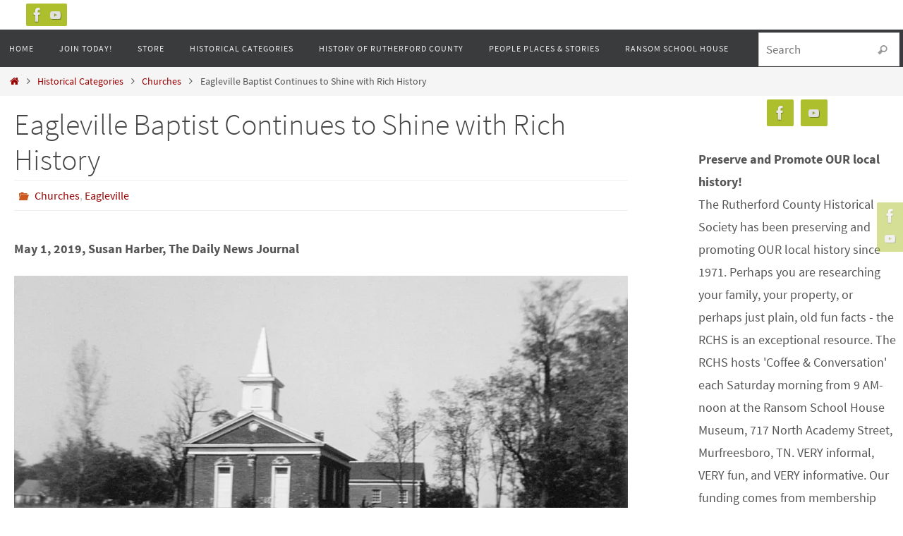

--- FILE ---
content_type: text/html; charset=UTF-8
request_url: https://rutherfordtnhistory.org/eagleville-baptist-continues-to-shine-with-rich-history/
body_size: 16040
content:
<!DOCTYPE html>
<html lang="en-US">
<head>
<meta name="viewport" content="width=device-width, user-scalable=no, initial-scale=1.0, minimum-scale=1.0, maximum-scale=1.0">
<meta http-equiv="Content-Type" content="text/html; charset=UTF-8" />
<link rel="profile" href="http://gmpg.org/xfn/11" />
<link rel="pingback" href="https://rutherfordtnhistory.org/xmlrpc.php" />
<title>Eagleville Baptist Continues to Shine with Rich History &#8211; Rutherford County Tennessee Historical Society</title>
<meta name='robots' content='max-image-preview:large' />
	<style>img:is([sizes="auto" i], [sizes^="auto," i]) { contain-intrinsic-size: 3000px 1500px }</style>
	
<link rel='dns-prefetch' href='//stats.wp.com' />
<link rel='preconnect' href='//i0.wp.com' />
<link rel='preconnect' href='//c0.wp.com' />
<link rel="alternate" type="application/rss+xml" title="Rutherford County Tennessee Historical Society &raquo; Feed" href="https://rutherfordtnhistory.org/feed/" />
<link rel="alternate" type="application/rss+xml" title="Rutherford County Tennessee Historical Society &raquo; Comments Feed" href="https://rutherfordtnhistory.org/comments/feed/" />

<link rel='stylesheet' id='stripe-main-styles-css' href='https://rutherfordtnhistory.org/wp-content/mu-plugins/vendor/godaddy/mwc-core/assets/css/stripe-settings.css' type='text/css' media='all' />
<style id='wp-emoji-styles-inline-css' type='text/css'>

	img.wp-smiley, img.emoji {
		display: inline !important;
		border: none !important;
		box-shadow: none !important;
		height: 1em !important;
		width: 1em !important;
		margin: 0 0.07em !important;
		vertical-align: -0.1em !important;
		background: none !important;
		padding: 0 !important;
	}
</style>
<link rel='stylesheet' id='wp-block-library-css' href='https://c0.wp.com/c/6.8.3/wp-includes/css/dist/block-library/style.min.css' type='text/css' media='all' />
<style id='classic-theme-styles-inline-css' type='text/css'>
/*! This file is auto-generated */
.wp-block-button__link{color:#fff;background-color:#32373c;border-radius:9999px;box-shadow:none;text-decoration:none;padding:calc(.667em + 2px) calc(1.333em + 2px);font-size:1.125em}.wp-block-file__button{background:#32373c;color:#fff;text-decoration:none}
</style>
<link rel='stylesheet' id='mediaelement-css' href='https://c0.wp.com/c/6.8.3/wp-includes/js/mediaelement/mediaelementplayer-legacy.min.css' type='text/css' media='all' />
<link rel='stylesheet' id='wp-mediaelement-css' href='https://c0.wp.com/c/6.8.3/wp-includes/js/mediaelement/wp-mediaelement.min.css' type='text/css' media='all' />
<style id='jetpack-sharing-buttons-style-inline-css' type='text/css'>
.jetpack-sharing-buttons__services-list{display:flex;flex-direction:row;flex-wrap:wrap;gap:0;list-style-type:none;margin:5px;padding:0}.jetpack-sharing-buttons__services-list.has-small-icon-size{font-size:12px}.jetpack-sharing-buttons__services-list.has-normal-icon-size{font-size:16px}.jetpack-sharing-buttons__services-list.has-large-icon-size{font-size:24px}.jetpack-sharing-buttons__services-list.has-huge-icon-size{font-size:36px}@media print{.jetpack-sharing-buttons__services-list{display:none!important}}.editor-styles-wrapper .wp-block-jetpack-sharing-buttons{gap:0;padding-inline-start:0}ul.jetpack-sharing-buttons__services-list.has-background{padding:1.25em 2.375em}
</style>
<style id='global-styles-inline-css' type='text/css'>
:root{--wp--preset--aspect-ratio--square: 1;--wp--preset--aspect-ratio--4-3: 4/3;--wp--preset--aspect-ratio--3-4: 3/4;--wp--preset--aspect-ratio--3-2: 3/2;--wp--preset--aspect-ratio--2-3: 2/3;--wp--preset--aspect-ratio--16-9: 16/9;--wp--preset--aspect-ratio--9-16: 9/16;--wp--preset--color--black: #000000;--wp--preset--color--cyan-bluish-gray: #abb8c3;--wp--preset--color--white: #ffffff;--wp--preset--color--pale-pink: #f78da7;--wp--preset--color--vivid-red: #cf2e2e;--wp--preset--color--luminous-vivid-orange: #ff6900;--wp--preset--color--luminous-vivid-amber: #fcb900;--wp--preset--color--light-green-cyan: #7bdcb5;--wp--preset--color--vivid-green-cyan: #00d084;--wp--preset--color--pale-cyan-blue: #8ed1fc;--wp--preset--color--vivid-cyan-blue: #0693e3;--wp--preset--color--vivid-purple: #9b51e0;--wp--preset--gradient--vivid-cyan-blue-to-vivid-purple: linear-gradient(135deg,rgba(6,147,227,1) 0%,rgb(155,81,224) 100%);--wp--preset--gradient--light-green-cyan-to-vivid-green-cyan: linear-gradient(135deg,rgb(122,220,180) 0%,rgb(0,208,130) 100%);--wp--preset--gradient--luminous-vivid-amber-to-luminous-vivid-orange: linear-gradient(135deg,rgba(252,185,0,1) 0%,rgba(255,105,0,1) 100%);--wp--preset--gradient--luminous-vivid-orange-to-vivid-red: linear-gradient(135deg,rgba(255,105,0,1) 0%,rgb(207,46,46) 100%);--wp--preset--gradient--very-light-gray-to-cyan-bluish-gray: linear-gradient(135deg,rgb(238,238,238) 0%,rgb(169,184,195) 100%);--wp--preset--gradient--cool-to-warm-spectrum: linear-gradient(135deg,rgb(74,234,220) 0%,rgb(151,120,209) 20%,rgb(207,42,186) 40%,rgb(238,44,130) 60%,rgb(251,105,98) 80%,rgb(254,248,76) 100%);--wp--preset--gradient--blush-light-purple: linear-gradient(135deg,rgb(255,206,236) 0%,rgb(152,150,240) 100%);--wp--preset--gradient--blush-bordeaux: linear-gradient(135deg,rgb(254,205,165) 0%,rgb(254,45,45) 50%,rgb(107,0,62) 100%);--wp--preset--gradient--luminous-dusk: linear-gradient(135deg,rgb(255,203,112) 0%,rgb(199,81,192) 50%,rgb(65,88,208) 100%);--wp--preset--gradient--pale-ocean: linear-gradient(135deg,rgb(255,245,203) 0%,rgb(182,227,212) 50%,rgb(51,167,181) 100%);--wp--preset--gradient--electric-grass: linear-gradient(135deg,rgb(202,248,128) 0%,rgb(113,206,126) 100%);--wp--preset--gradient--midnight: linear-gradient(135deg,rgb(2,3,129) 0%,rgb(40,116,252) 100%);--wp--preset--font-size--small: 13px;--wp--preset--font-size--medium: 20px;--wp--preset--font-size--large: 36px;--wp--preset--font-size--x-large: 42px;--wp--preset--spacing--20: 0.44rem;--wp--preset--spacing--30: 0.67rem;--wp--preset--spacing--40: 1rem;--wp--preset--spacing--50: 1.5rem;--wp--preset--spacing--60: 2.25rem;--wp--preset--spacing--70: 3.38rem;--wp--preset--spacing--80: 5.06rem;--wp--preset--shadow--natural: 6px 6px 9px rgba(0, 0, 0, 0.2);--wp--preset--shadow--deep: 12px 12px 50px rgba(0, 0, 0, 0.4);--wp--preset--shadow--sharp: 6px 6px 0px rgba(0, 0, 0, 0.2);--wp--preset--shadow--outlined: 6px 6px 0px -3px rgba(255, 255, 255, 1), 6px 6px rgba(0, 0, 0, 1);--wp--preset--shadow--crisp: 6px 6px 0px rgba(0, 0, 0, 1);}:where(.is-layout-flex){gap: 0.5em;}:where(.is-layout-grid){gap: 0.5em;}body .is-layout-flex{display: flex;}.is-layout-flex{flex-wrap: wrap;align-items: center;}.is-layout-flex > :is(*, div){margin: 0;}body .is-layout-grid{display: grid;}.is-layout-grid > :is(*, div){margin: 0;}:where(.wp-block-columns.is-layout-flex){gap: 2em;}:where(.wp-block-columns.is-layout-grid){gap: 2em;}:where(.wp-block-post-template.is-layout-flex){gap: 1.25em;}:where(.wp-block-post-template.is-layout-grid){gap: 1.25em;}.has-black-color{color: var(--wp--preset--color--black) !important;}.has-cyan-bluish-gray-color{color: var(--wp--preset--color--cyan-bluish-gray) !important;}.has-white-color{color: var(--wp--preset--color--white) !important;}.has-pale-pink-color{color: var(--wp--preset--color--pale-pink) !important;}.has-vivid-red-color{color: var(--wp--preset--color--vivid-red) !important;}.has-luminous-vivid-orange-color{color: var(--wp--preset--color--luminous-vivid-orange) !important;}.has-luminous-vivid-amber-color{color: var(--wp--preset--color--luminous-vivid-amber) !important;}.has-light-green-cyan-color{color: var(--wp--preset--color--light-green-cyan) !important;}.has-vivid-green-cyan-color{color: var(--wp--preset--color--vivid-green-cyan) !important;}.has-pale-cyan-blue-color{color: var(--wp--preset--color--pale-cyan-blue) !important;}.has-vivid-cyan-blue-color{color: var(--wp--preset--color--vivid-cyan-blue) !important;}.has-vivid-purple-color{color: var(--wp--preset--color--vivid-purple) !important;}.has-black-background-color{background-color: var(--wp--preset--color--black) !important;}.has-cyan-bluish-gray-background-color{background-color: var(--wp--preset--color--cyan-bluish-gray) !important;}.has-white-background-color{background-color: var(--wp--preset--color--white) !important;}.has-pale-pink-background-color{background-color: var(--wp--preset--color--pale-pink) !important;}.has-vivid-red-background-color{background-color: var(--wp--preset--color--vivid-red) !important;}.has-luminous-vivid-orange-background-color{background-color: var(--wp--preset--color--luminous-vivid-orange) !important;}.has-luminous-vivid-amber-background-color{background-color: var(--wp--preset--color--luminous-vivid-amber) !important;}.has-light-green-cyan-background-color{background-color: var(--wp--preset--color--light-green-cyan) !important;}.has-vivid-green-cyan-background-color{background-color: var(--wp--preset--color--vivid-green-cyan) !important;}.has-pale-cyan-blue-background-color{background-color: var(--wp--preset--color--pale-cyan-blue) !important;}.has-vivid-cyan-blue-background-color{background-color: var(--wp--preset--color--vivid-cyan-blue) !important;}.has-vivid-purple-background-color{background-color: var(--wp--preset--color--vivid-purple) !important;}.has-black-border-color{border-color: var(--wp--preset--color--black) !important;}.has-cyan-bluish-gray-border-color{border-color: var(--wp--preset--color--cyan-bluish-gray) !important;}.has-white-border-color{border-color: var(--wp--preset--color--white) !important;}.has-pale-pink-border-color{border-color: var(--wp--preset--color--pale-pink) !important;}.has-vivid-red-border-color{border-color: var(--wp--preset--color--vivid-red) !important;}.has-luminous-vivid-orange-border-color{border-color: var(--wp--preset--color--luminous-vivid-orange) !important;}.has-luminous-vivid-amber-border-color{border-color: var(--wp--preset--color--luminous-vivid-amber) !important;}.has-light-green-cyan-border-color{border-color: var(--wp--preset--color--light-green-cyan) !important;}.has-vivid-green-cyan-border-color{border-color: var(--wp--preset--color--vivid-green-cyan) !important;}.has-pale-cyan-blue-border-color{border-color: var(--wp--preset--color--pale-cyan-blue) !important;}.has-vivid-cyan-blue-border-color{border-color: var(--wp--preset--color--vivid-cyan-blue) !important;}.has-vivid-purple-border-color{border-color: var(--wp--preset--color--vivid-purple) !important;}.has-vivid-cyan-blue-to-vivid-purple-gradient-background{background: var(--wp--preset--gradient--vivid-cyan-blue-to-vivid-purple) !important;}.has-light-green-cyan-to-vivid-green-cyan-gradient-background{background: var(--wp--preset--gradient--light-green-cyan-to-vivid-green-cyan) !important;}.has-luminous-vivid-amber-to-luminous-vivid-orange-gradient-background{background: var(--wp--preset--gradient--luminous-vivid-amber-to-luminous-vivid-orange) !important;}.has-luminous-vivid-orange-to-vivid-red-gradient-background{background: var(--wp--preset--gradient--luminous-vivid-orange-to-vivid-red) !important;}.has-very-light-gray-to-cyan-bluish-gray-gradient-background{background: var(--wp--preset--gradient--very-light-gray-to-cyan-bluish-gray) !important;}.has-cool-to-warm-spectrum-gradient-background{background: var(--wp--preset--gradient--cool-to-warm-spectrum) !important;}.has-blush-light-purple-gradient-background{background: var(--wp--preset--gradient--blush-light-purple) !important;}.has-blush-bordeaux-gradient-background{background: var(--wp--preset--gradient--blush-bordeaux) !important;}.has-luminous-dusk-gradient-background{background: var(--wp--preset--gradient--luminous-dusk) !important;}.has-pale-ocean-gradient-background{background: var(--wp--preset--gradient--pale-ocean) !important;}.has-electric-grass-gradient-background{background: var(--wp--preset--gradient--electric-grass) !important;}.has-midnight-gradient-background{background: var(--wp--preset--gradient--midnight) !important;}.has-small-font-size{font-size: var(--wp--preset--font-size--small) !important;}.has-medium-font-size{font-size: var(--wp--preset--font-size--medium) !important;}.has-large-font-size{font-size: var(--wp--preset--font-size--large) !important;}.has-x-large-font-size{font-size: var(--wp--preset--font-size--x-large) !important;}
:where(.wp-block-post-template.is-layout-flex){gap: 1.25em;}:where(.wp-block-post-template.is-layout-grid){gap: 1.25em;}
:where(.wp-block-columns.is-layout-flex){gap: 2em;}:where(.wp-block-columns.is-layout-grid){gap: 2em;}
:root :where(.wp-block-pullquote){font-size: 1.5em;line-height: 1.6;}
</style>
<link rel='stylesheet' id='hm-wcdon-frontend-styles-css' href='https://rutherfordtnhistory.org/wp-content/plugins/donations-for-woocommerce/css/frontend.css?ver=6.8.3' type='text/css' media='all' />
<link rel='stylesheet' id='woo-donations-front-style-css' href='https://rutherfordtnhistory.org/wp-content/plugins/woo-donations/assets/css/wdgk-front-style.css?ver=4.4.3' type='text/css' media='all' />
<link rel='stylesheet' id='woocommerce-layout-css' href='https://c0.wp.com/p/woocommerce/10.4.3/assets/css/woocommerce-layout.css' type='text/css' media='all' />
<style id='woocommerce-layout-inline-css' type='text/css'>

	.infinite-scroll .woocommerce-pagination {
		display: none;
	}
</style>
<link rel='stylesheet' id='woocommerce-smallscreen-css' href='https://c0.wp.com/p/woocommerce/10.4.3/assets/css/woocommerce-smallscreen.css' type='text/css' media='only screen and (max-width: 768px)' />
<link rel='stylesheet' id='woocommerce-general-css' href='https://c0.wp.com/p/woocommerce/10.4.3/assets/css/woocommerce.css' type='text/css' media='all' />
<style id='woocommerce-inline-inline-css' type='text/css'>
.woocommerce form .form-row .required { visibility: visible; }
</style>
<link rel='stylesheet' id='wp-components-css' href='https://c0.wp.com/c/6.8.3/wp-includes/css/dist/components/style.min.css' type='text/css' media='all' />
<link rel='stylesheet' id='godaddy-styles-css' href='https://rutherfordtnhistory.org/wp-content/mu-plugins/vendor/wpex/godaddy-launch/includes/Dependencies/GoDaddy/Styles/build/latest.css?ver=2.0.2' type='text/css' media='all' />
<link rel='stylesheet' id='nirvana-fonts-css' href='https://rutherfordtnhistory.org/wp-content/themes/nirvana/fonts/fontfaces.css?ver=1.6.4' type='text/css' media='all' />
<link rel='stylesheet' id='nirvana-style-css' href='https://rutherfordtnhistory.org/wp-content/themes/nirvana/style.css?ver=1.6.4' type='text/css' media='all' />
<style id='nirvana-style-inline-css' type='text/css'>
 #header-container { width: 1270px; } #header-container, #access >.menu, #forbottom, #colophon, #footer-widget-area, #topbar-inner, .ppbox, #pp-afterslider #container, #breadcrumbs-box { max-width: 1270px; } #container.one-column { } #container.two-columns-right #secondary { width: 290px; float:right; } #container.two-columns-right #content { width: 840px; float: left; } /* fallback */ #container.two-columns-right #content { width: calc(100% - 370px); float: left; } #container.two-columns-left #primary { width: 290px; float: left; } #container.two-columns-left #content { width: 840px; float: right; } /* fallback */ #container.two-columns-left #content { width: -moz-calc(100% - 370px); float: right; width: -webkit-calc(100% - 370px ); width: calc(100% - 370px); } #container.three-columns-right .sidey { width: 145px; float: left; } #container.three-columns-right #primary { margin-left: 80px; margin-right: 80px; } #container.three-columns-right #content { width: 760px; float: left; } /* fallback */ #container.three-columns-right #content { width: -moz-calc(100% - 450px); float: left; width: -webkit-calc(100% - 450px); width: calc(100% - 450px); } #container.three-columns-left .sidey { width: 145px; float: left; } #container.three-columns-left #secondary{ margin-left: 80px; margin-right: 80px; } #container.three-columns-left #content { width: 760px; float: right;} /* fallback */ #container.three-columns-left #content { width: -moz-calc(100% - 450px); float: right; width: -webkit-calc(100% - 450px); width: calc(100% - 450px); } #container.three-columns-sided .sidey { width: 145px; float: left; } #container.three-columns-sided #secondary{ float:right; } #container.three-columns-sided #content { width: 760px; float: right; /* fallback */ width: -moz-calc(100% - 450px); float: right; width: -webkit-calc(100% - 450px); float: right; width: calc(100% - 450px); float: right; margin: 0 225px 0 -1210px; } body { font-family: "Source Sans Pro"; } #content h1.entry-title a, #content h2.entry-title a, #content h1.entry-title, #content h2.entry-title { font-family: inherit; } .widget-title, .widget-title a { line-height: normal; font-family: inherit; } .widget-container, .widget-container a { font-family: inherit; } .entry-content h1, .entry-content h2, .entry-content h3, .entry-content h4, .entry-content h5, .entry-content h6, .nivo-caption h2, #front-text1 h1, #front-text2 h1, h3.column-header-image, #comments #reply-title { font-family: "Arial Black", Gadget, sans-serif; } #site-title span a { font-family: inherit; } #access ul li a, #access ul li a span { font-family: inherit; } /* general */ body { color: #555555; background-color: #FFFFFF } a { color: #990000; } a:hover, .entry-meta span a:hover, .comments-link a:hover, body.coldisplay2 #front-columns a:active { color: #CB5920; } a:active { background-color: #CB5920; color: #FFFFFF; } .entry-meta a:hover, .widget-container a:hover, .footer2 a:hover { border-bottom-color: #CCCCCC; } .sticky h2.entry-title a { background-color: #1EC8BB; color: #FFFFFF; } #header { background-color: #2c496f; } #site-title span a { color: #1EC8BB; } #site-description { color: #666666; background-color: rgba(44,73,111,0.3); padding: 3px 6px; } .socials a:hover .socials-hover { background-color: #1EC8BB; } .socials .socials-hover { background-color: #ADBF2D; } /* Main menu top level */ #access a, #nav-toggle span { color: #EEEEEE; } #access, #nav-toggle, #access ul li { background-color: #3A3B3D; } #access > .menu > ul > li > a > span { } #access ul li:hover { background-color: #000000; color: #FFFFFF; } #access ul > li.current_page_item , #access ul > li.current-menu-item, #access ul > li.current_page_ancestor , #access ul > li.current-menu-ancestor { background-color: #47484a; } /* Main menu Submenus */ #access ul ul li, #access ul ul { background-color: #000000; } #access ul ul li a { color: #FFFFFF; } #access ul ul li:hover { background-color: #0e0e0e; } #breadcrumbs { background-color: #f5f5f5; } #access ul ul li.current_page_item, #access ul ul li.current-menu-item, #access ul ul li.current_page_ancestor, #access ul ul li.current-menu-ancestor { background-color: #0e0e0e; } /* top menu */ #topbar { background-color: #FFFFFF; border-bottom-color: #ebebeb; } .menu-header-search .searchform { background: #F7F7F7; } .topmenu ul li a, .search-icon:before { color: #999999; } .topmenu ul li a:hover { background-color: #efefef; } .search-icon:hover:before { color: #1EC8BB; } /* main */ #main { background-color: #FFFFFF; } #author-info, .page-title, #entry-author-info { border-color: #CCCCCC; } .page-title-text { border-color: #CB5920; } .page-title span { border-color: #1EC8BB; } #entry-author-info #author-avatar, #author-info #author-avatar { border-color: #EEEEEE; } .avatar-container:before { background-color: #CB5920; } .sidey .widget-container { color: #555555; ; } .sidey .widget-title { color: #CB5920; ; border-color: #CCCCCC; } .sidey .widget-container a { ; } .sidey .widget-container a:hover { ; } .widget-title span { border-color: #CB5920; } .entry-content h1, .entry-content h2, .entry-content h3, .entry-content h4, .entry-content h5, .entry-content h6 { color: #444444; } .entry-title, .entry-title a{ color: #444444; } .entry-title a:hover { color: #000000; } #content span.entry-format { color: #CCCCCC; } /* footer */ #footer { color: #AAAAAA; background-color: #F5F5F5; } #footer2 { color: #AAAAAA; background-color: #3A3B3D; } #sfooter-full { background-color: #353638; } .footermenu ul li { border-color: #494a4c; } .footermenu ul li:hover { border-color: #5d5e60; } #colophon a { ; } #colophon a:hover { ; } #footer2 a, .footermenu ul li:after { ; } #footer2 a:hover { ; } #footer .widget-container { color: #555555; ; } #footer .widget-title { color: #CB5920; ; border-color:#CCCCCC; } /* buttons */ a.continue-reading-link { color: #990000; border-color: #990000; } a.continue-reading-link:hover { background-color: #1EC8BB; color: #FFFFFF; } #cryout_ajax_more_trigger { border: 1px solid #CCCCCC; } #cryout_ajax_more_trigger:hover { background-color: #F7F7F7; } a.continue-reading-link i.crycon-right-dir { color: #1EC8BB } a.continue-reading-link:hover i.crycon-right-dir { color: #FFFFFF } .page-link a, .page-link > span > em { border-color: #CCCCCC } .columnmore a { background: #CB5920; color:#F7F7F7 } .columnmore a:hover { background: #1EC8BB; } .file, .button, input[type="submit"], input[type="reset"], #respond .form-submit input#submit { background-color: #FFFFFF; border-color: #CCCCCC; } .button:hover, #respond .form-submit input#submit:hover { background-color: #F7F7F7; } .entry-content tr th, .entry-content thead th { color: #444444; } .entry-content tr th { background-color: #1EC8BB; color:#FFFFFF; } .entry-content tr.even { background-color: #F7F7F7; } hr { border-color: #EEEEEE; } input[type="text"], input[type="password"], input[type="email"], input[type="color"], input[type="date"], input[type="datetime"], input[type="datetime-local"], input[type="month"], input[type="number"], input[type="range"], input[type="search"], input[type="tel"], input[type="time"], input[type="url"], input[type="week"], textarea, select { border-color: #CCCCCC #EEEEEE #EEEEEE #CCCCCC; color: #555555; } input[type="submit"], input[type="reset"] { color: #555555; } input[type="text"]:hover, input[type="password"]:hover, input[type="email"]:hover, input[type="color"]:hover, input[type="date"]:hover, input[type="datetime"]:hover, input[type="datetime-local"]:hover, input[type="month"]:hover, input[type="number"]:hover, input[type="range"]:hover, input[type="search"]:hover, input[type="tel"]:hover, input[type="time"]:hover, input[type="url"]:hover, input[type="week"]:hover, textarea:hover { background-color: rgba(247,247,247,0.4); } .entry-content pre { background-color: #F7F7F7; border-color: rgba(30,200,187,0.1); } abbr, acronym { border-color: #555555; } .comment-meta a { color: #999999; } #respond .form-allowed-tags { color: #999999; } .comment .reply a { border-color: #EEEEEE; } .comment .reply a:hover { color: #990000; } .entry-meta { border-color: #EEEEEE; } .entry-meta .crycon-metas:before { color: #CB5920; } .entry-meta span a, .comments-link a { ; } .entry-meta span a:hover, .comments-link a:hover { ; } .entry-meta span, .entry-utility span, .footer-tags { color: #c1c1c1; } .nav-next a, .nav-previous a{ background-color:#f8f8f8; } .nav-next a:hover, .nav-previous a:hover { background-color: #990000; color:#FFFFFF; } .pagination { border-color: #ededed; } .pagination a:hover { background-color: #CB5920; color: #FFFFFF; } h3#comments-title { border-color: #CCCCCC; } h3#comments-title span { background-color: #1EC8BB; color: #FFFFFF; } .comment-details { border-color: #EEEEEE; } .searchform input[type="text"] { color: #999999; } .searchform:after { background-color: #1EC8BB; } .searchform:hover:after { background-color: #CB5920; } .searchsubmit[type="submit"]{ color: #F7F7F7; } li.menu-main-search .searchform .s { background-color: #FFFFFF; } li.menu-main-search .searchsubmit[type="submit"] { color: #999999; } .caption-accented .wp-caption { background-color:rgba(30,200,187,0.8); color:#FFFFFF; } .nirvana-image-one .entry-content img[class*='align'], .nirvana-image-one .entry-summary img[class*='align'], .nirvana-image-two .entry-content img[class*='align'], .nirvana-image-two .entry-summary img[class*='align'] .nirvana-image-one .entry-content [class*='wp-block'][class*='align'] img, .nirvana-image-one .entry-summary [class*='wp-block'][class*='align'] img, .nirvana-image-two .entry-content [class*='wp-block'][class*='align'] img, .nirvana-image-two .entry-summary [class*='wp-block'][class*='align'] img { border-color: #1EC8BB; } html { font-size: 18px; line-height: 1.8; } .entry-content, .entry-summary, .ppbox { text-align:inherit ; } .entry-content, .entry-summary, .widget-container, .ppbox, .navigation { ; } #content h1.entry-title, #content h2.entry-title, .woocommerce-page h1.page-title { font-size: 42px; } .widget-title, .widget-title a { font-size: 22px; } .widget-container, .widget-container a { font-size: 18px; } #content h1, #pp-afterslider h1 { font-size: 32px; } #content h2, #pp-afterslider h2 { font-size: 28px; } #content h3, #pp-afterslider h3 { font-size: 24px; } #content h4, #pp-afterslider h4 { font-size: 20px; } #content h5, #pp-afterslider h5 { font-size: 16px; } #content h6, #pp-afterslider h6 { font-size: 12px; } #site-title span a { font-size: 46px; } #access ul li a { font-size: 12px; } #access ul ul ul a { font-size: 11px; } #respond .form-allowed-tags { display: none; } .nocomments, .nocomments2 { display: none; } .comments-link span { display: none; } .page h1.entry-title, .home .page h2.entry-title { display: none; } header.page-header, .archive h1.page-title { display: none; } article footer.entry-meta { display: none; } article .entry-header .entry-meta { display: none; } .entry-content p, .entry-content ul, .entry-content ol, .entry-content dd, .entry-content pre, .entry-content hr, .commentlist p, .entry-summary p { margin-bottom: 1.2em; } #header-container > div { margin: 35px 0 0 0px; } #toTop:hover .crycon-back2top:before { color: #CB5920; } #main { margin-top: 0px; } #forbottom { padding-left: 5px; padding-right: 5px; } #header-widget-area { width: 33%; } #branding { height:0px; } 
</style>
<link rel='stylesheet' id='nirvana-mobile-css' href='https://rutherfordtnhistory.org/wp-content/themes/nirvana/styles/style-mobile.css?ver=1.6.4' type='text/css' media='all' />









<link rel="https://api.w.org/" href="https://rutherfordtnhistory.org/wp-json/" /><link rel="alternate" title="JSON" type="application/json" href="https://rutherfordtnhistory.org/wp-json/wp/v2/posts/17973" /><link rel="EditURI" type="application/rsd+xml" title="RSD" href="https://rutherfordtnhistory.org/xmlrpc.php?rsd" />
<meta name="generator" content="WordPress 6.8.3" />
<meta name="generator" content="WooCommerce 10.4.3" />
<link rel="canonical" href="https://rutherfordtnhistory.org/eagleville-baptist-continues-to-shine-with-rich-history/" />
<link rel='shortlink' href='https://rutherfordtnhistory.org/?p=17973' />
<link rel="alternate" title="oEmbed (JSON)" type="application/json+oembed" href="https://rutherfordtnhistory.org/wp-json/oembed/1.0/embed?url=https%3A%2F%2Frutherfordtnhistory.org%2Feagleville-baptist-continues-to-shine-with-rich-history%2F" />
<link rel="alternate" title="oEmbed (XML)" type="text/xml+oembed" href="https://rutherfordtnhistory.org/wp-json/oembed/1.0/embed?url=https%3A%2F%2Frutherfordtnhistory.org%2Feagleville-baptist-continues-to-shine-with-rich-history%2F&#038;format=xml" />
            <style>
                .wdgk_donation_content a.button.wdgk_add_donation { background-color: #289dcc !important; } .wdgk_donation_content a.button.wdgk_add_donation { color: #FFFFFF !important; }            </style>
	<style>img#wpstats{display:none}</style>
			<noscript><style>.woocommerce-product-gallery{ opacity: 1 !important; }</style></noscript>
	<!--[if lt IE 9]>
<script data-jetpack-boost="ignore">
document.createElement('header');
document.createElement('nav');
document.createElement('section');
document.createElement('article');
document.createElement('aside');
document.createElement('footer');
</script>
<![endif]-->
		<style type="text/css" id="wp-custom-css">
			.woocommerce .button.product_type_simple:before, .woocommerce .button.single_add_to_cart_button:before{
font-size:10px;
}		</style>
		</head>
<body class="wp-singular post-template-default single single-post postid-17973 single-format-standard wp-theme-nirvana theme-nirvana woocommerce-no-js nirvana-image-four caption-simple nirvana-comment-placeholders nirvana-menu-left nirvana-topbarfull">

		<a class="skip-link screen-reader-text" href="#main" title="Skip to content"> Skip to content </a>
	
<div id="wrapper" class="hfeed">
<div id="topbar" ><div id="topbar-inner"> <div class="socials" id="sheader">
			<a  target="_blank"  href="https://www.facebook.com/RutherfordCountyTennesseeHistoricalSociety/"
			class="socialicons social-Facebook" title="Facebook">
				<img alt="Facebook" src="https://rutherfordtnhistory.org/wp-content/themes/nirvana/images/socials/Facebook.png" />
			</a>
			<a  target="_blank"  href="https://www.youtube.com/channel/UCGZW0F4RO6U7hYWVFUCm3oA"
			class="socialicons social-YouTube" title="Youtube">
				<img alt="YouTube" src="https://rutherfordtnhistory.org/wp-content/themes/nirvana/images/socials/YouTube.png" />
			</a></div> </div></div>
<div class="socials" id="srights">
			<a  target="_blank"  href="https://www.facebook.com/RutherfordCountyTennesseeHistoricalSociety/"
			class="socialicons social-Facebook" title="Facebook">
				<img alt="Facebook" src="https://rutherfordtnhistory.org/wp-content/themes/nirvana/images/socials/Facebook.png" />
			</a>
			<a  target="_blank"  href="https://www.youtube.com/channel/UCGZW0F4RO6U7hYWVFUCm3oA"
			class="socialicons social-YouTube" title="Youtube">
				<img alt="YouTube" src="https://rutherfordtnhistory.org/wp-content/themes/nirvana/images/socials/YouTube.png" />
			</a></div>
<div id="header-full">
	<header id="header">
		<div id="masthead">
					<div id="branding" role="banner" >
				<img id="bg_image" alt="Rutherford County Tennessee Historical Society" title="Rutherford County Tennessee Historical Society" src="https://rutherfordtnhistory.org/wp-content/uploads/2023/09/RCHSSlider1-2re.jpg"  /><div id="header-container"></div>								<div style="clear:both;"></div>
			</div><!-- #branding -->
			<button id="nav-toggle"><span>&nbsp;</span></button>
			<nav id="access" class="jssafe" role="navigation">
					<div class="skip-link screen-reader-text"><a href="#content" title="Skip to content">Skip to content</a></div>
	<div class="menu"><ul id="prime_nav" class="menu"><li id="menu-item-12749" class="menu-item menu-item-type-custom menu-item-object-custom menu-item-home menu-item-12749"><a href="https://rutherfordtnhistory.org"><span>Home</span></a></li>
<li id="menu-item-20755" class="menu-item menu-item-type-custom menu-item-object-custom menu-item-20755"><a href="https://rutherfordtnhistory.org/product/membership/"><span>Join Today!</span></a></li>
<li id="menu-item-13115" class="menu-item menu-item-type-post_type menu-item-object-page menu-item-13115"><a href="https://rutherfordtnhistory.org/store/"><span>Store</span></a></li>
<li id="menu-item-11184" class="menu-item menu-item-type-post_type menu-item-object-page menu-item-11184"><a href="https://rutherfordtnhistory.org/categories/"><span>Historical Categories</span></a></li>
<li id="menu-item-215" class="menu-item menu-item-type-post_type menu-item-object-page menu-item-215"><a href="https://rutherfordtnhistory.org/a-history-of-rutherford-county/"><span>History of Rutherford County</span></a></li>
<li id="menu-item-782" class="menu-item menu-item-type-taxonomy menu-item-object-category menu-item-782"><a href="https://rutherfordtnhistory.org/PeoplePlacesStories/people-places-and-stories/"><span>People Places &#038; Stories</span></a></li>
<li id="menu-item-18476" class="menu-item menu-item-type-post_type menu-item-object-page menu-item-18476"><a href="https://rutherfordtnhistory.org/the-history-of-the-ransom-school-house/"><span>Ransom School House</span></a></li>
<li class='menu-main-search'> 
<form role="search" method="get" class="searchform" action="https://rutherfordtnhistory.org/">
	<label>
		<span class="screen-reader-text">Search for:</span>
		<input type="search" class="s" placeholder="Search" value="" name="s" />
	</label>
	<button type="submit" class="searchsubmit"><span class="screen-reader-text">Search</span><i class="crycon-search"></i></button>
</form>
 </li></ul></div>			</nav><!-- #access -->


		</div><!-- #masthead -->
	</header><!-- #header -->
</div><!-- #header-full -->

<div style="clear:both;height:0;"> </div>
<div id="breadcrumbs"><div id="breadcrumbs-box"><a href="https://rutherfordtnhistory.org"><i class="crycon-homebread"></i><span class="screen-reader-text">Home</span></a><i class="crycon-angle-right"></i> <a href="https://rutherfordtnhistory.org/PeoplePlacesStories/historical-categories/">Historical Categories</a> <i class="crycon-angle-right"></i> <a href="https://rutherfordtnhistory.org/PeoplePlacesStories/historical-categories/churches/">Churches</a> <i class="crycon-angle-right"></i> <span class="current">Eagleville Baptist Continues to Shine with Rich History</span></div></div><div id="main">
		<div id="toTop"><i class="crycon-back2top"></i> </div>	<div  id="forbottom" >
		
		<div style="clear:both;"> </div>

		<section id="container" class="two-columns-right">
			<div id="content" role="main">
			

				<div id="post-17973" class="post-17973 post type-post status-publish format-standard has-post-thumbnail hentry category-churches category-eagleville tag-churches">
					<h1 class="entry-title">Eagleville Baptist Continues to Shine with Rich History</h1>
										<div class="entry-meta">
						<span class="bl_categ"><i class="crycon-folder-open crycon-metas" title="Categories"></i><a href="https://rutherfordtnhistory.org/PeoplePlacesStories/historical-categories/churches/" rel="tag">Churches</a>, <a href="https://rutherfordtnhistory.org/PeoplePlacesStories/historical-categories/communities/eagleville/" rel="tag">Eagleville</a></span> 					</div><!-- .entry-meta -->

					<div class="entry-content">
						
<p><strong>May 1, 2019, Susan Harber, The Daily News Journal</strong></p>



<figure class="wp-block-image size-large"><img data-recalc-dims="1" fetchpriority="high" decoding="async" width="980" height="515" src="https://i0.wp.com/rutherfordtnhistory.org/wp-content/uploads/2020/08/Eagleville-Baptist-Church-1949.jpg?resize=980%2C515&#038;ssl=1" alt="" class="wp-image-19943" srcset="https://i0.wp.com/rutherfordtnhistory.org/wp-content/uploads/2020/08/Eagleville-Baptist-Church-1949.jpg?resize=1024%2C538&amp;ssl=1 1024w, https://i0.wp.com/rutherfordtnhistory.org/wp-content/uploads/2020/08/Eagleville-Baptist-Church-1949.jpg?resize=300%2C158&amp;ssl=1 300w, https://i0.wp.com/rutherfordtnhistory.org/wp-content/uploads/2020/08/Eagleville-Baptist-Church-1949.jpg?resize=768%2C403&amp;ssl=1 768w, https://i0.wp.com/rutherfordtnhistory.org/wp-content/uploads/2020/08/Eagleville-Baptist-Church-1949.jpg?resize=150%2C79&amp;ssl=1 150w, https://i0.wp.com/rutherfordtnhistory.org/wp-content/uploads/2020/08/Eagleville-Baptist-Church-1949.jpg?resize=1200%2C630&amp;ssl=1 1200w, https://i0.wp.com/rutherfordtnhistory.org/wp-content/uploads/2020/08/Eagleville-Baptist-Church-1949.jpg?resize=600%2C315&amp;ssl=1 600w, https://i0.wp.com/rutherfordtnhistory.org/wp-content/uploads/2020/08/Eagleville-Baptist-Church-1949.jpg?w=1280&amp;ssl=1 1280w" sizes="(max-width: 980px) 100vw, 980px" /><figcaption>Eagleville Baptist Church, 1949</figcaption></figure>



<p>Eagleville Baptist Church on 159 Church Street is immersed in rich history of paramount significance.  Baptisms, burials, weddings, gospel meetings, and deep friendships were a mainstay for this close-knit house of worship. A Tennessee historical marker is erected on the grounds defining the paramount significance of the congregation.</p>



<p>Harpeth Baptist Church (Missionary Baptist) was organized on November 7, 1839 by a presbytery of John Landrum, James Keel and John Rushing.  The first log meeting house was on the banks of the Harpeth River, and members were present each Sunday if the river did not rise.  Reverend John Rushing was the initial minister with services held twice a month.  The first members included Thomas and Sophia Jordan, Elizabeth Williams, Josiah Johnson, Drury Bennett, William Collom, Robert and Nancy Palmer, and John and Rhoda Hazelwood.  In 1840, John Scales bequeathed two acres to the Harpeth Baptist Church ‘forever’ according to the deed.  Thus, the congregation was ‘off and running’ with much zeal and goodwill over the next 176 years.  The namesake of Eagleville Baptist Church was intact as of 1866.  In 1842, there were 48 members with Sunday referred to as ‘the Lord’s Day.’ Business meetings were held on Saturday once a month.  Before the Civil War, a hard line was taken with members being excluded ‘for drinking, dancing, and failing to attend services.’  The reverend was often a farmer, as his ministerial salary could not support his family.</p>



<p>In 1847, notable resident Chesley Williams was elected Church Clerk. Chesley deeded a lot of land (1878) in the village of Eagleville for the congregation.  Former slaves Ralph and Barbary are listed in the archives as attendees present at services.  Several slaves attended regularly and sat in the balcony.  The two-story frame building was a Confederate hospital during the Civil War and was burned by Federal soldiers. Afterward, a brick building was built in 1870, and two services convened each month.  In the same year, two deacons J.C. Williams and William McCord were inducted. The church was admitted into the Concord Association in 1870.  This building remained intact until 1957 and was torn down for the creation of a new auditorium.</p>



<p>In 1853, the Duck River Baptist Association held their annual meeting at the church.  Trustees confirmed the existing building to include a second story for use by Methodists and Presbyterians.  Thus, these two faiths utilized this same meeting house with the Baptists.  In 1860, the church relocated to the current site in downtown Eagleville.  Several early members included Wilsons, Landrum, Sayers, McCords and Jordans.  George Martin Savage, president of Union University, moved to Eagleville in 1884 and opened the notable Savage School in the same year.  The school was in the same location of the emerging Eagleville Baptist Church.  Courses of math, science, Latin, Greek, Hebrew, French, German and metaphysics were taught in the curriculum.  The school had a boarding house for girls and ten rooms for boys.  The school building embodied 8 rooms beside the Chapel. Dr. Savage was a church leader, who baptized members and delivered beautiful eulogies at funerals.  Many hard-working minsters were at hand within this assembly.  In recent times, Brother Marion Arbuckle was known to visit the entire community in Eagleville seeking to pray for all who were ill.  He also attained to visit every home in Eagleville to profess his ministry. Several congregants have maintained long memberships.  Lorene Russell Rigsby worshiped there for 62 years and was treasurer for 24 years.  Mary Vincent and Bessie Perrell Mosely were members for more than 70 years. Currently, Reverend Ronnie Grooms is the active and hard-working pastor. Eagleville Baptist Church documented immaculate minute books of record from 1839 onward.  The membership records, treasurer ledgers, and Sunday Records are a true asset to the historical preservation for years to come.  Eagleville Baptist is a special congregation that has endured over time for good to community and mankind.</p>



<p>Susan Harber, historical writer, has written 18 olden stories for a new booklet &#8216;Reminiscing in Rutherford.&#8217; with Books #2 and 3 will follow within a year. If you would like to purchase a copy, Contact her at <a href="mailto:susanharber@hotmail.com">susanharber@hotmail.com</a> and she will mail a book to you. Books will also be available at the Linebaugh and Smyrna Library.</p>
											</div><!-- .entry-content -->


					<footer class="entry-meta">
						<span class="bl_bookmark"><i class="crycon-bookmark crycon-metas" title=" Bookmark the permalink"></i> <a href="https://rutherfordtnhistory.org/eagleville-baptist-continues-to-shine-with-rich-history/" title="Permalink to Eagleville Baptist Continues to Shine with Rich History" rel="bookmark"> Bookmark</a>.</span>											</footer><!-- .entry-meta -->
				</div><!-- #post-## -->

				<div id="nav-below" class="navigation">
					<div class="nav-previous"><a href="https://rutherfordtnhistory.org/union-hospital-trains-ran-on-nc-railroad/" rel="prev"><i class="crycon-left-dir"></i> Union Hospital Trains Ran on N&#038;C Railroad</a></div>
					<div class="nav-next"><a href="https://rutherfordtnhistory.org/practical-preservation/" rel="next">Practical Preservation <i class="crycon-right-dir"></i></a></div>
				</div><!-- #nav-below -->

				<div id="comments" class="hideme"> 		<p class="nocomments">Comments are closed.</p>
	</div><!-- #comments -->


						</div><!-- #content -->
			<div id="secondary" class="widget-area sidey" role="complementary">
		
			<ul class="xoxo">
									<li id="socials-left" class="widget-container">
					<div class="socials" id="smenur">
			<a  target="_blank"  href="https://www.facebook.com/RutherfordCountyTennesseeHistoricalSociety/"
			class="socialicons social-Facebook" title="Facebook">
				<img alt="Facebook" src="https://rutherfordtnhistory.org/wp-content/themes/nirvana/images/socials/Facebook.png" />
			</a>
			<a  target="_blank"  href="https://www.youtube.com/channel/UCGZW0F4RO6U7hYWVFUCm3oA"
			class="socialicons social-YouTube" title="Youtube">
				<img alt="YouTube" src="https://rutherfordtnhistory.org/wp-content/themes/nirvana/images/socials/YouTube.png" />
			</a></div>					</li>
								<li id="block-2" class="widget-container widget_block widget_text">
<p><strong>Preserve and Promote OUR local history!</strong><br>The Rutherford County Historical Society has been preserving and promoting OUR local history since 1971. Perhaps you are researching your family, your property, or perhaps just plain, old fun facts - the RCHS is an exceptional resource. The RCHS hosts 'Coffee &amp; Conversation' each Saturday morning from 9 AM-noon at the Ransom School House Museum, 717 North Academy Street, Murfreesboro, TN. VERY informal, VERY fun, and VERY informative. Our funding comes from membership dues, grants, a trust fund, and donations. We have no paid staff - we are all volunteers thus every penny of your membership dues or donations goes to preserving and promoting our local history.</p>
</li><li id="block-2" class="widget-container widget_block widget_text">
<p><strong>Preserve and Promote OUR local history!</strong><br>The Rutherford County Historical Society has been preserving and promoting OUR local history since 1971. Perhaps you are researching your family, your property, or perhaps just plain, old fun facts - the RCHS is an exceptional resource. The RCHS hosts 'Coffee &amp; Conversation' each Saturday morning from 9 AM-noon at the Ransom School House Museum, 717 North Academy Street, Murfreesboro, TN. VERY informal, VERY fun, and VERY informative. Our funding comes from membership dues, grants, a trust fund, and donations. We have no paid staff - we are all volunteers thus every penny of your membership dues or donations goes to preserving and promoting our local history.</p>
</li><li id="block-6" class="widget-container widget_block widget_categories"><ul class="wp-block-categories-list wp-block-categories">	<li class="cat-item cat-item-201"><a href="https://rutherfordtnhistory.org/PeoplePlacesStories/agriculture/">Agriculture</a>
</li>
	<li class="cat-item cat-item-8"><a href="https://rutherfordtnhistory.org/PeoplePlacesStories/rutherford-history-in-the-news/all-news-is-good-news/">ALL News is Good News</a>
</li>
	<li class="cat-item cat-item-205"><a href="https://rutherfordtnhistory.org/PeoplePlacesStories/alvin-c-york-medical-center-collection/">Alvin C. York Medical Center Collection</a>
</li>
	<li class="cat-item cat-item-211"><a href="https://rutherfordtnhistory.org/PeoplePlacesStories/transportation/aviation/">Aviation</a>
</li>
	<li class="cat-item cat-item-191"><a href="https://rutherfordtnhistory.org/PeoplePlacesStories/historical-categories/communities/barfield/">Barfield</a>
</li>
	<li class="cat-item cat-item-196"><a href="https://rutherfordtnhistory.org/PeoplePlacesStories/historical-categories/communities/beech-grove/">Beech Grove</a>
</li>
	<li class="cat-item cat-item-197"><a href="https://rutherfordtnhistory.org/PeoplePlacesStories/historical-categories/communities/big-springs/">Big Springs</a>
</li>
	<li class="cat-item cat-item-25"><a href="https://rutherfordtnhistory.org/PeoplePlacesStories/black-history/">Black History</a>
</li>
	<li class="cat-item cat-item-174"><a href="https://rutherfordtnhistory.org/PeoplePlacesStories/historical-categories/communities/blackman/">Blackman</a>
</li>
	<li class="cat-item cat-item-203"><a href="https://rutherfordtnhistory.org/PeoplePlacesStories/books-and-publications/">Books and Publications</a>
</li>
	<li class="cat-item cat-item-195"><a href="https://rutherfordtnhistory.org/PeoplePlacesStories/historical-categories/communities/bradyville/">Bradyville</a>
</li>
	<li class="cat-item cat-item-199"><a href="https://rutherfordtnhistory.org/PeoplePlacesStories/historical-categories/communities/buchanan/">Buchanan</a>
</li>
	<li class="cat-item cat-item-206"><a href="https://rutherfordtnhistory.org/PeoplePlacesStories/businesses/">Businesses</a>
</li>
	<li class="cat-item cat-item-111"><a href="https://rutherfordtnhistory.org/PeoplePlacesStories/historical-categories/cemeteries/">Cemeteries</a>
</li>
	<li class="cat-item cat-item-176"><a href="https://rutherfordtnhistory.org/PeoplePlacesStories/cemetery-community/">Cemetery Community</a>
</li>
	<li class="cat-item cat-item-186"><a href="https://rutherfordtnhistory.org/PeoplePlacesStories/historical-categories/communities/christiana/">Christiana</a>
</li>
	<li class="cat-item cat-item-14"><a href="https://rutherfordtnhistory.org/PeoplePlacesStories/historical-categories/churches/">Churches</a>
</li>
	<li class="cat-item cat-item-26"><a href="https://rutherfordtnhistory.org/PeoplePlacesStories/civil-war/">Civil War</a>
</li>
	<li class="cat-item cat-item-15"><a href="https://rutherfordtnhistory.org/PeoplePlacesStories/historical-categories/communities/">Communities</a>
</li>
	<li class="cat-item cat-item-202"><a href="https://rutherfordtnhistory.org/PeoplePlacesStories/historical-categories/communities/dilton/">Dilton</a>
</li>
	<li class="cat-item cat-item-121"><a href="https://rutherfordtnhistory.org/PeoplePlacesStories/historical-categories/communities/eagleville/">Eagleville</a>
</li>
	<li class="cat-item cat-item-18"><a href="https://rutherfordtnhistory.org/PeoplePlacesStories/education/">Education</a>
</li>
	<li class="cat-item cat-item-184"><a href="https://rutherfordtnhistory.org/PeoplePlacesStories/historical-categories/communities/fosterville/">Fosterville</a>
</li>
	<li class="cat-item cat-item-182"><a href="https://rutherfordtnhistory.org/PeoplePlacesStories/historical-categories/communities/halls-hill-wrights-mill/">Halls Hill &#8211; Wright&#039;s Mill</a>
</li>
	<li class="cat-item cat-item-147"><a href="https://rutherfordtnhistory.org/PeoplePlacesStories/historical-categories/homes-of-rutherford-county/">Homes of Rutherford County</a>
</li>
	<li class="cat-item cat-item-198"><a href="https://rutherfordtnhistory.org/PeoplePlacesStories/historical-categories/communities/hoovers-gap/">Hoovers Gap</a>
</li>
	<li class="cat-item cat-item-170"><a href="https://rutherfordtnhistory.org/PeoplePlacesStories/historical-categories/communities/jefferson/">Jefferson</a>
</li>
	<li class="cat-item cat-item-178"><a href="https://rutherfordtnhistory.org/PeoplePlacesStories/historical-categories/communities/kittrell/">Kittrell</a>
</li>
	<li class="cat-item cat-item-179"><a href="https://rutherfordtnhistory.org/PeoplePlacesStories/historical-categories/communities/la-vergne/">La Vergne</a>
</li>
	<li class="cat-item cat-item-141"><a href="https://rutherfordtnhistory.org/PeoplePlacesStories/historical-categories/communities/lascassas/">Lascassas</a>
</li>
	<li class="cat-item cat-item-175"><a href="https://rutherfordtnhistory.org/PeoplePlacesStories/historical-categories/communities/leanna/">Leanna</a>
</li>
	<li class="cat-item cat-item-194"><a href="https://rutherfordtnhistory.org/PeoplePlacesStories/historical-categories/communities/midland/">Midland</a>
</li>
	<li class="cat-item cat-item-177"><a href="https://rutherfordtnhistory.org/PeoplePlacesStories/historical-categories/communities/milton/">Milton</a>
</li>
	<li class="cat-item cat-item-4"><a href="https://rutherfordtnhistory.org/PeoplePlacesStories/people-places-and-stories/">People Places and Stories</a>
</li>
	<li class="cat-item cat-item-183"><a href="https://rutherfordtnhistory.org/PeoplePlacesStories/historical-categories/communities/readyville/">Readyville</a>
</li>
	<li class="cat-item cat-item-208"><a href="https://rutherfordtnhistory.org/PeoplePlacesStories/businesses/restaurants/">Restaurants</a>
</li>
	<li class="cat-item cat-item-204"><a href="https://rutherfordtnhistory.org/PeoplePlacesStories/revolutionary-war/">Revolutionary War</a>
</li>
	<li class="cat-item cat-item-190"><a href="https://rutherfordtnhistory.org/PeoplePlacesStories/historical-categories/communities/rockvale/">Rockvale</a>
</li>
	<li class="cat-item cat-item-2"><a href="https://rutherfordtnhistory.org/PeoplePlacesStories/rutherford-history-in-the-news/">Rutherford History in the News</a>
</li>
	<li class="cat-item cat-item-193"><a href="https://rutherfordtnhistory.org/PeoplePlacesStories/historical-categories/communities/salem/">Salem</a>
</li>
	<li class="cat-item cat-item-110"><a href="https://rutherfordtnhistory.org/PeoplePlacesStories/historical-categories/schools/">Schools</a>
</li>
	<li class="cat-item cat-item-185"><a href="https://rutherfordtnhistory.org/PeoplePlacesStories/historical-categories/communities/smyrna/">Smyrna</a>
</li>
	<li class="cat-item cat-item-200"><a href="https://rutherfordtnhistory.org/PeoplePlacesStories/transportation/">Transportation</a>
</li>
	<li class="cat-item cat-item-1"><a href="https://rutherfordtnhistory.org/PeoplePlacesStories/uncategorized/">Uncategorized</a>
</li>
	<li class="cat-item cat-item-51"><a href="https://rutherfordtnhistory.org/PeoplePlacesStories/upcoming-events/">Upcoming Events</a>
</li>
	<li class="cat-item cat-item-192"><a href="https://rutherfordtnhistory.org/PeoplePlacesStories/historical-categories/communities/versailles/">Versailles</a>
</li>
	<li class="cat-item cat-item-19"><a href="https://rutherfordtnhistory.org/PeoplePlacesStories/historical-categories/communities/walter-hill/">Walter Hill</a>
</li>
	<li class="cat-item cat-item-212"><a href="https://rutherfordtnhistory.org/PeoplePlacesStories/world-war-ii/">World War II</a>
</li>
</ul></li>			</ul>

			
		</div>
		</section><!-- #container -->

	<div style="clear:both;"></div>
	</div> <!-- #forbottom -->

	<footer id="footer" role="contentinfo">
		<div id="colophon">
		
			
			
		</div><!-- #colophon -->

		<div id="footer2">
		
			<div id="footer2-inside">
			<nav class="footermenu"><ul id="menu-main-menu" class="menu"><li class="menu-item menu-item-type-custom menu-item-object-custom menu-item-home menu-item-12749"><a href="https://rutherfordtnhistory.org">Home</a></li>
<li class="menu-item menu-item-type-custom menu-item-object-custom menu-item-20755"><a href="https://rutherfordtnhistory.org/product/membership/">Join Today!</a></li>
<li class="menu-item menu-item-type-post_type menu-item-object-page menu-item-13115"><a href="https://rutherfordtnhistory.org/store/">Store</a></li>
<li class="menu-item menu-item-type-post_type menu-item-object-page menu-item-11184"><a href="https://rutherfordtnhistory.org/categories/">Historical Categories</a></li>
<li class="menu-item menu-item-type-post_type menu-item-object-page menu-item-215"><a href="https://rutherfordtnhistory.org/a-history-of-rutherford-county/">History of Rutherford County</a></li>
<li class="menu-item menu-item-type-taxonomy menu-item-object-category menu-item-782"><a href="https://rutherfordtnhistory.org/PeoplePlacesStories/people-places-and-stories/">People Places &#038; Stories</a></li>
<li class="menu-item menu-item-type-post_type menu-item-object-page menu-item-18476"><a href="https://rutherfordtnhistory.org/the-history-of-the-ransom-school-house/">Ransom School House</a></li>
<li class='menu-footer-search'>
<form role="search" method="get" class="searchform" action="https://rutherfordtnhistory.org/">
	<label>
		<span class="screen-reader-text">Search for:</span>
		<input type="search" class="s" placeholder="Search" value="" name="s" />
	</label>
	<button type="submit" class="searchsubmit"><span class="screen-reader-text">Search</span><i class="crycon-search"></i></button>
</form>
</li></ul></nav>	<em style="display:table;margin:0 auto;float:none;text-align:center;padding:7px 0;font-size:13px;">
	Powered by <a target="_blank" href="http://www.cryoutcreations.eu" title="Nirvana Theme by Cryout Creations">Nirvana</a> &amp;
	<a target="_blank" href="http://wordpress.org/" title="Semantic Personal Publishing Platform">  WordPress.</a></em>
	<div id="sfooter-full"><div class="socials" id="sfooter">
			<a  target="_blank"  href="https://www.facebook.com/RutherfordCountyTennesseeHistoricalSociety/"
			class="socialicons social-Facebook" title="Facebook">
				<img alt="Facebook" src="https://rutherfordtnhistory.org/wp-content/themes/nirvana/images/socials/Facebook.png" />
			</a>
			<a  target="_blank"  href="https://www.youtube.com/channel/UCGZW0F4RO6U7hYWVFUCm3oA"
			class="socialicons social-YouTube" title="Youtube">
				<img alt="YouTube" src="https://rutherfordtnhistory.org/wp-content/themes/nirvana/images/socials/YouTube.png" />
			</a></div></div>			</div> <!-- #footer2-inside -->
			
		</div><!-- #footer2 -->

	</footer><!-- #footer -->

	</div><!-- #main -->
</div><!-- #wrapper -->


			
			
	<link rel='stylesheet' id='wc-blocks-style-css' href='https://c0.wp.com/p/woocommerce/10.4.3/assets/client/blocks/wc-blocks.css' type='text/css' media='all' />












		
				
		
		
		
<script>window._wca = window._wca || [];</script><script type="text/javascript">
/* <![CDATA[ */
window._wpemojiSettings = {"baseUrl":"https:\/\/s.w.org\/images\/core\/emoji\/16.0.1\/72x72\/","ext":".png","svgUrl":"https:\/\/s.w.org\/images\/core\/emoji\/16.0.1\/svg\/","svgExt":".svg","source":{"concatemoji":"https:\/\/rutherfordtnhistory.org\/wp-includes\/js\/wp-emoji-release.min.js?ver=6.8.3"}};
/*! This file is auto-generated */
!function(s,n){var o,i,e;function c(e){try{var t={supportTests:e,timestamp:(new Date).valueOf()};sessionStorage.setItem(o,JSON.stringify(t))}catch(e){}}function p(e,t,n){e.clearRect(0,0,e.canvas.width,e.canvas.height),e.fillText(t,0,0);var t=new Uint32Array(e.getImageData(0,0,e.canvas.width,e.canvas.height).data),a=(e.clearRect(0,0,e.canvas.width,e.canvas.height),e.fillText(n,0,0),new Uint32Array(e.getImageData(0,0,e.canvas.width,e.canvas.height).data));return t.every(function(e,t){return e===a[t]})}function u(e,t){e.clearRect(0,0,e.canvas.width,e.canvas.height),e.fillText(t,0,0);for(var n=e.getImageData(16,16,1,1),a=0;a<n.data.length;a++)if(0!==n.data[a])return!1;return!0}function f(e,t,n,a){switch(t){case"flag":return n(e,"\ud83c\udff3\ufe0f\u200d\u26a7\ufe0f","\ud83c\udff3\ufe0f\u200b\u26a7\ufe0f")?!1:!n(e,"\ud83c\udde8\ud83c\uddf6","\ud83c\udde8\u200b\ud83c\uddf6")&&!n(e,"\ud83c\udff4\udb40\udc67\udb40\udc62\udb40\udc65\udb40\udc6e\udb40\udc67\udb40\udc7f","\ud83c\udff4\u200b\udb40\udc67\u200b\udb40\udc62\u200b\udb40\udc65\u200b\udb40\udc6e\u200b\udb40\udc67\u200b\udb40\udc7f");case"emoji":return!a(e,"\ud83e\udedf")}return!1}function g(e,t,n,a){var r="undefined"!=typeof WorkerGlobalScope&&self instanceof WorkerGlobalScope?new OffscreenCanvas(300,150):s.createElement("canvas"),o=r.getContext("2d",{willReadFrequently:!0}),i=(o.textBaseline="top",o.font="600 32px Arial",{});return e.forEach(function(e){i[e]=t(o,e,n,a)}),i}function t(e){var t=s.createElement("script");t.src=e,t.defer=!0,s.head.appendChild(t)}"undefined"!=typeof Promise&&(o="wpEmojiSettingsSupports",i=["flag","emoji"],n.supports={everything:!0,everythingExceptFlag:!0},e=new Promise(function(e){s.addEventListener("DOMContentLoaded",e,{once:!0})}),new Promise(function(t){var n=function(){try{var e=JSON.parse(sessionStorage.getItem(o));if("object"==typeof e&&"number"==typeof e.timestamp&&(new Date).valueOf()<e.timestamp+604800&&"object"==typeof e.supportTests)return e.supportTests}catch(e){}return null}();if(!n){if("undefined"!=typeof Worker&&"undefined"!=typeof OffscreenCanvas&&"undefined"!=typeof URL&&URL.createObjectURL&&"undefined"!=typeof Blob)try{var e="postMessage("+g.toString()+"("+[JSON.stringify(i),f.toString(),p.toString(),u.toString()].join(",")+"));",a=new Blob([e],{type:"text/javascript"}),r=new Worker(URL.createObjectURL(a),{name:"wpTestEmojiSupports"});return void(r.onmessage=function(e){c(n=e.data),r.terminate(),t(n)})}catch(e){}c(n=g(i,f,p,u))}t(n)}).then(function(e){for(var t in e)n.supports[t]=e[t],n.supports.everything=n.supports.everything&&n.supports[t],"flag"!==t&&(n.supports.everythingExceptFlag=n.supports.everythingExceptFlag&&n.supports[t]);n.supports.everythingExceptFlag=n.supports.everythingExceptFlag&&!n.supports.flag,n.DOMReady=!1,n.readyCallback=function(){n.DOMReady=!0}}).then(function(){return e}).then(function(){var e;n.supports.everything||(n.readyCallback(),(e=n.source||{}).concatemoji?t(e.concatemoji):e.wpemoji&&e.twemoji&&(t(e.twemoji),t(e.wpemoji)))}))}((window,document),window._wpemojiSettings);
/* ]]> */
</script><script type="text/javascript" src="https://c0.wp.com/c/6.8.3/wp-includes/js/jquery/jquery.min.js" id="jquery-core-js"></script><script type="text/javascript" src="https://c0.wp.com/c/6.8.3/wp-includes/js/jquery/jquery-migrate.min.js" id="jquery-migrate-js"></script><script type="text/javascript" src="https://c0.wp.com/p/woocommerce/10.4.3/assets/js/jquery-blockui/jquery.blockUI.min.js" id="wc-jquery-blockui-js" defer="defer" data-wp-strategy="defer"></script><script type="text/javascript" id="wc-add-to-cart-js-extra">
/* <![CDATA[ */
var wc_add_to_cart_params = {"ajax_url":"\/wp-admin\/admin-ajax.php","wc_ajax_url":"\/?wc-ajax=%%endpoint%%","i18n_view_cart":"View cart","cart_url":"https:\/\/rutherfordtnhistory.org\/cart\/","is_cart":"","cart_redirect_after_add":"no"};
/* ]]> */
</script><script type="text/javascript" src="https://c0.wp.com/p/woocommerce/10.4.3/assets/js/frontend/add-to-cart.min.js" id="wc-add-to-cart-js" defer="defer" data-wp-strategy="defer"></script><script type="text/javascript" src="https://c0.wp.com/p/woocommerce/10.4.3/assets/js/js-cookie/js.cookie.min.js" id="wc-js-cookie-js" defer="defer" data-wp-strategy="defer"></script><script type="text/javascript" id="woocommerce-js-extra">
/* <![CDATA[ */
var woocommerce_params = {"ajax_url":"\/wp-admin\/admin-ajax.php","wc_ajax_url":"\/?wc-ajax=%%endpoint%%","i18n_password_show":"Show password","i18n_password_hide":"Hide password"};
/* ]]> */
</script><script type="text/javascript" src="https://c0.wp.com/p/woocommerce/10.4.3/assets/js/frontend/woocommerce.min.js" id="woocommerce-js" defer="defer" data-wp-strategy="defer"></script><script type="text/javascript" src="https://stats.wp.com/s-202603.js" id="woocommerce-analytics-js" defer="defer" data-wp-strategy="defer"></script><script type="speculationrules">
{"prefetch":[{"source":"document","where":{"and":[{"href_matches":"\/*"},{"not":{"href_matches":["\/wp-*.php","\/wp-admin\/*","\/wp-content\/uploads\/*","\/wp-content\/*","\/wp-content\/plugins\/*","\/wp-content\/themes\/nirvana\/*","\/*\\?(.+)"]}},{"not":{"selector_matches":"a[rel~=\"nofollow\"]"}},{"not":{"selector_matches":".no-prefetch, .no-prefetch a"}}]},"eagerness":"conservative"}]}
</script><script>
				// Used by Gallery Custom Links to handle tenacious Lightboxes
				//jQuery(document).ready(function () {

					function mgclInit() {
						
						// In jQuery:
						// if (jQuery.fn.off) {
						// 	jQuery('.no-lightbox, .no-lightbox img').off('click'); // jQuery 1.7+
						// }
						// else {
						// 	jQuery('.no-lightbox, .no-lightbox img').unbind('click'); // < jQuery 1.7
						// }

						// 2022/10/24: In Vanilla JS
						var elements = document.querySelectorAll('.no-lightbox, .no-lightbox img');
						for (var i = 0; i < elements.length; i++) {
						 	elements[i].onclick = null;
						}


						// In jQuery:
						//jQuery('a.no-lightbox').click(mgclOnClick);

						// 2022/10/24: In Vanilla JS:
						var elements = document.querySelectorAll('a.no-lightbox');
						for (var i = 0; i < elements.length; i++) {
						 	elements[i].onclick = mgclOnClick;
						}

						// in jQuery:
						// if (jQuery.fn.off) {
						// 	jQuery('a.set-target').off('click'); // jQuery 1.7+
						// }
						// else {
						// 	jQuery('a.set-target').unbind('click'); // < jQuery 1.7
						// }
						// jQuery('a.set-target').click(mgclOnClick);

						// 2022/10/24: In Vanilla JS:
						var elements = document.querySelectorAll('a.set-target');
						for (var i = 0; i < elements.length; i++) {
						 	elements[i].onclick = mgclOnClick;
						}
					}

					function mgclOnClick() {
						if (!this.target || this.target == '' || this.target == '_self')
							window.location = this.href;
						else
							window.open(this.href,this.target);
						return false;
					}

					// From WP Gallery Custom Links
					// Reduce the number of  conflicting lightboxes
					function mgclAddLoadEvent(func) {
						var oldOnload = window.onload;
						if (typeof window.onload != 'function') {
							window.onload = func;
						} else {
							window.onload = function() {
								oldOnload();
								func();
							}
						}
					}

					mgclAddLoadEvent(mgclInit);
					mgclInit();

				//});
			</script><script type='text/javascript'>
		(function () {
			var c = document.body.className;
			c = c.replace(/woocommerce-no-js/, 'woocommerce-js');
			document.body.className = c;
		})();
	</script><script type="text/javascript" id="woo-donations-front-script-js-extra">
/* <![CDATA[ */
var wdgk_obj = {"ajaxurl":"https:\/\/rutherfordtnhistory.org\/wp-admin\/admin-ajax.php","options":{"decimal_sep":".","thousand_sep":","}};
/* ]]> */
</script><script type="text/javascript" src="https://rutherfordtnhistory.org/wp-content/plugins/woo-donations/assets/js/wdgk-front-script.js?ver=4.4.3" id="woo-donations-front-script-js"></script><script type="text/javascript" id="nirvana-frontend-js-extra">
/* <![CDATA[ */
var nirvana_settings = {"mobile":"1","fitvids":"1","contentwidth":"980"};
/* ]]> */
</script><script type="text/javascript" src="https://rutherfordtnhistory.org/wp-content/themes/nirvana/js/frontend.js?ver=1.6.4" id="nirvana-frontend-js"></script><script type="text/javascript" src="https://c0.wp.com/c/6.8.3/wp-includes/js/comment-reply.min.js" id="comment-reply-js" async="async" data-wp-strategy="async"></script><script type="text/javascript" src="https://c0.wp.com/c/6.8.3/wp-includes/js/dist/vendor/wp-polyfill.min.js" id="wp-polyfill-js"></script><script type="text/javascript" src="https://rutherfordtnhistory.org/wp-content/plugins/jetpack/jetpack_vendor/automattic/woocommerce-analytics/build/woocommerce-analytics-client.js?minify=false&amp;ver=75adc3c1e2933e2c8c6a" id="woocommerce-analytics-client-js" defer="defer" data-wp-strategy="defer"></script><script type="text/javascript" src="https://c0.wp.com/p/woocommerce/10.4.3/assets/js/sourcebuster/sourcebuster.min.js" id="sourcebuster-js-js"></script><script type="text/javascript" id="wc-order-attribution-js-extra">
/* <![CDATA[ */
var wc_order_attribution = {"params":{"lifetime":1.0e-5,"session":30,"base64":false,"ajaxurl":"https:\/\/rutherfordtnhistory.org\/wp-admin\/admin-ajax.php","prefix":"wc_order_attribution_","allowTracking":true},"fields":{"source_type":"current.typ","referrer":"current_add.rf","utm_campaign":"current.cmp","utm_source":"current.src","utm_medium":"current.mdm","utm_content":"current.cnt","utm_id":"current.id","utm_term":"current.trm","utm_source_platform":"current.plt","utm_creative_format":"current.fmt","utm_marketing_tactic":"current.tct","session_entry":"current_add.ep","session_start_time":"current_add.fd","session_pages":"session.pgs","session_count":"udata.vst","user_agent":"udata.uag"}};
/* ]]> */
</script><script type="text/javascript" src="https://c0.wp.com/p/woocommerce/10.4.3/assets/js/frontend/order-attribution.min.js" id="wc-order-attribution-js"></script><script type="text/javascript" id="jetpack-stats-js-before">
/* <![CDATA[ */
_stq = window._stq || [];
_stq.push([ "view", {"v":"ext","blog":"208978636","post":"17973","tz":"-6","srv":"rutherfordtnhistory.org","j":"1:15.4"} ]);
_stq.push([ "clickTrackerInit", "208978636", "17973" ]);
/* ]]> */
</script><script type="text/javascript" src="https://stats.wp.com/e-202603.js" id="jetpack-stats-js" defer="defer" data-wp-strategy="defer"></script><script type="text/javascript">
			(function() {
				window.wcAnalytics = window.wcAnalytics || {};
				const wcAnalytics = window.wcAnalytics;

				// Set the assets URL for webpack to find the split assets.
				wcAnalytics.assets_url = 'https://rutherfordtnhistory.org/wp-content/plugins/jetpack/jetpack_vendor/automattic/woocommerce-analytics/src/../build/';

				// Set the REST API tracking endpoint URL.
				wcAnalytics.trackEndpoint = 'https://rutherfordtnhistory.org/wp-json/woocommerce-analytics/v1/track';

				// Set common properties for all events.
				wcAnalytics.commonProps = {"blog_id":208978636,"store_id":"1436c567-6327-4a36-b0ff-abb75b6fc10b","ui":null,"url":"https://rutherfordtnhistory.org","woo_version":"10.4.3","wp_version":"6.8.3","store_admin":0,"device":"desktop","store_currency":"USD","timezone":"America/Chicago","is_guest":1};

				// Set the event queue.
				wcAnalytics.eventQueue = [];

				// Features.
				wcAnalytics.features = {
					ch: false,
					sessionTracking: false,
					proxy: false,
				};

				wcAnalytics.breadcrumbs = ["Historical Categories","Churches","Eagleville Baptist Continues to Shine with Rich History"];

				// Page context flags.
				wcAnalytics.pages = {
					isAccountPage: false,
					isCart: false,
				};
			})();
		</script><script>'undefined'=== typeof _trfq || (window._trfq = []);'undefined'=== typeof _trfd && (window._trfd=[]),
                _trfd.push({'tccl.baseHost':'secureserver.net'}),
                _trfd.push({'ap':'wpaas_v2'},
                    {'server':'e02e25c52f31'},
                    {'pod':'c27-prod-p3-us-west-2'},
                                        {'xid':'44764996'},
                    {'wp':'6.8.3'},
                    {'php':'8.1.34'},
                    {'loggedin':'0'},
                    {'cdn':'1'},
                    {'builder':'wp-block-editor'},
                    {'theme':'nirvana'},
                    {'wds':'0'},
                    {'wp_alloptions_count':'1007'},
                    {'wp_alloptions_bytes':'417566'},
                    {'gdl_coming_soon_page':'0'}
                    , {'appid':'623594'}                 );
            var trafficScript = document.createElement('script'); trafficScript.src = 'https://img1.wsimg.com/signals/js/clients/scc-c2/scc-c2.min.js'; window.document.head.appendChild(trafficScript);</script><script>window.addEventListener('click', function (elem) { var _elem$target, _elem$target$dataset, _window, _window$_trfq; return (elem === null || elem === void 0 ? void 0 : (_elem$target = elem.target) === null || _elem$target === void 0 ? void 0 : (_elem$target$dataset = _elem$target.dataset) === null || _elem$target$dataset === void 0 ? void 0 : _elem$target$dataset.eid) && ((_window = window) === null || _window === void 0 ? void 0 : (_window$_trfq = _window._trfq) === null || _window$_trfq === void 0 ? void 0 : _window$_trfq.push(["cmdLogEvent", "click", elem.target.dataset.eid]));});</script><script src='https://img1.wsimg.com/traffic-assets/js/tccl-tti.min.js' onload="window.tti.calculateTTI()"></script></body>
</html>
